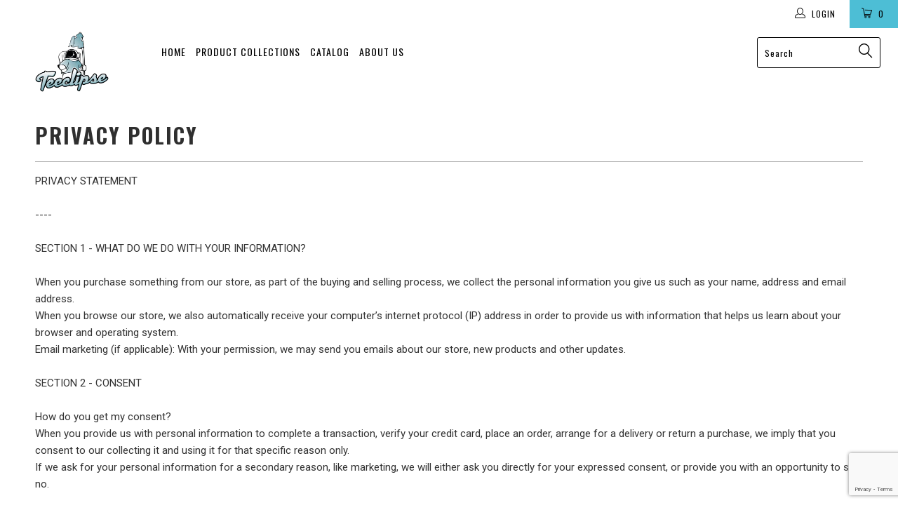

--- FILE ---
content_type: text/html; charset=utf-8
request_url: https://www.google.com/recaptcha/api2/anchor?ar=1&k=6LfkO7EUAAAAACwl4VSlq_nTprB_cOJw42XQjUR_&co=aHR0cHM6Ly90ZWVjbGlwc2UuY29tOjQ0Mw..&hl=en&v=N67nZn4AqZkNcbeMu4prBgzg&size=invisible&anchor-ms=20000&execute-ms=30000&cb=ha30c08978s8
body_size: 48493
content:
<!DOCTYPE HTML><html dir="ltr" lang="en"><head><meta http-equiv="Content-Type" content="text/html; charset=UTF-8">
<meta http-equiv="X-UA-Compatible" content="IE=edge">
<title>reCAPTCHA</title>
<style type="text/css">
/* cyrillic-ext */
@font-face {
  font-family: 'Roboto';
  font-style: normal;
  font-weight: 400;
  font-stretch: 100%;
  src: url(//fonts.gstatic.com/s/roboto/v48/KFO7CnqEu92Fr1ME7kSn66aGLdTylUAMa3GUBHMdazTgWw.woff2) format('woff2');
  unicode-range: U+0460-052F, U+1C80-1C8A, U+20B4, U+2DE0-2DFF, U+A640-A69F, U+FE2E-FE2F;
}
/* cyrillic */
@font-face {
  font-family: 'Roboto';
  font-style: normal;
  font-weight: 400;
  font-stretch: 100%;
  src: url(//fonts.gstatic.com/s/roboto/v48/KFO7CnqEu92Fr1ME7kSn66aGLdTylUAMa3iUBHMdazTgWw.woff2) format('woff2');
  unicode-range: U+0301, U+0400-045F, U+0490-0491, U+04B0-04B1, U+2116;
}
/* greek-ext */
@font-face {
  font-family: 'Roboto';
  font-style: normal;
  font-weight: 400;
  font-stretch: 100%;
  src: url(//fonts.gstatic.com/s/roboto/v48/KFO7CnqEu92Fr1ME7kSn66aGLdTylUAMa3CUBHMdazTgWw.woff2) format('woff2');
  unicode-range: U+1F00-1FFF;
}
/* greek */
@font-face {
  font-family: 'Roboto';
  font-style: normal;
  font-weight: 400;
  font-stretch: 100%;
  src: url(//fonts.gstatic.com/s/roboto/v48/KFO7CnqEu92Fr1ME7kSn66aGLdTylUAMa3-UBHMdazTgWw.woff2) format('woff2');
  unicode-range: U+0370-0377, U+037A-037F, U+0384-038A, U+038C, U+038E-03A1, U+03A3-03FF;
}
/* math */
@font-face {
  font-family: 'Roboto';
  font-style: normal;
  font-weight: 400;
  font-stretch: 100%;
  src: url(//fonts.gstatic.com/s/roboto/v48/KFO7CnqEu92Fr1ME7kSn66aGLdTylUAMawCUBHMdazTgWw.woff2) format('woff2');
  unicode-range: U+0302-0303, U+0305, U+0307-0308, U+0310, U+0312, U+0315, U+031A, U+0326-0327, U+032C, U+032F-0330, U+0332-0333, U+0338, U+033A, U+0346, U+034D, U+0391-03A1, U+03A3-03A9, U+03B1-03C9, U+03D1, U+03D5-03D6, U+03F0-03F1, U+03F4-03F5, U+2016-2017, U+2034-2038, U+203C, U+2040, U+2043, U+2047, U+2050, U+2057, U+205F, U+2070-2071, U+2074-208E, U+2090-209C, U+20D0-20DC, U+20E1, U+20E5-20EF, U+2100-2112, U+2114-2115, U+2117-2121, U+2123-214F, U+2190, U+2192, U+2194-21AE, U+21B0-21E5, U+21F1-21F2, U+21F4-2211, U+2213-2214, U+2216-22FF, U+2308-230B, U+2310, U+2319, U+231C-2321, U+2336-237A, U+237C, U+2395, U+239B-23B7, U+23D0, U+23DC-23E1, U+2474-2475, U+25AF, U+25B3, U+25B7, U+25BD, U+25C1, U+25CA, U+25CC, U+25FB, U+266D-266F, U+27C0-27FF, U+2900-2AFF, U+2B0E-2B11, U+2B30-2B4C, U+2BFE, U+3030, U+FF5B, U+FF5D, U+1D400-1D7FF, U+1EE00-1EEFF;
}
/* symbols */
@font-face {
  font-family: 'Roboto';
  font-style: normal;
  font-weight: 400;
  font-stretch: 100%;
  src: url(//fonts.gstatic.com/s/roboto/v48/KFO7CnqEu92Fr1ME7kSn66aGLdTylUAMaxKUBHMdazTgWw.woff2) format('woff2');
  unicode-range: U+0001-000C, U+000E-001F, U+007F-009F, U+20DD-20E0, U+20E2-20E4, U+2150-218F, U+2190, U+2192, U+2194-2199, U+21AF, U+21E6-21F0, U+21F3, U+2218-2219, U+2299, U+22C4-22C6, U+2300-243F, U+2440-244A, U+2460-24FF, U+25A0-27BF, U+2800-28FF, U+2921-2922, U+2981, U+29BF, U+29EB, U+2B00-2BFF, U+4DC0-4DFF, U+FFF9-FFFB, U+10140-1018E, U+10190-1019C, U+101A0, U+101D0-101FD, U+102E0-102FB, U+10E60-10E7E, U+1D2C0-1D2D3, U+1D2E0-1D37F, U+1F000-1F0FF, U+1F100-1F1AD, U+1F1E6-1F1FF, U+1F30D-1F30F, U+1F315, U+1F31C, U+1F31E, U+1F320-1F32C, U+1F336, U+1F378, U+1F37D, U+1F382, U+1F393-1F39F, U+1F3A7-1F3A8, U+1F3AC-1F3AF, U+1F3C2, U+1F3C4-1F3C6, U+1F3CA-1F3CE, U+1F3D4-1F3E0, U+1F3ED, U+1F3F1-1F3F3, U+1F3F5-1F3F7, U+1F408, U+1F415, U+1F41F, U+1F426, U+1F43F, U+1F441-1F442, U+1F444, U+1F446-1F449, U+1F44C-1F44E, U+1F453, U+1F46A, U+1F47D, U+1F4A3, U+1F4B0, U+1F4B3, U+1F4B9, U+1F4BB, U+1F4BF, U+1F4C8-1F4CB, U+1F4D6, U+1F4DA, U+1F4DF, U+1F4E3-1F4E6, U+1F4EA-1F4ED, U+1F4F7, U+1F4F9-1F4FB, U+1F4FD-1F4FE, U+1F503, U+1F507-1F50B, U+1F50D, U+1F512-1F513, U+1F53E-1F54A, U+1F54F-1F5FA, U+1F610, U+1F650-1F67F, U+1F687, U+1F68D, U+1F691, U+1F694, U+1F698, U+1F6AD, U+1F6B2, U+1F6B9-1F6BA, U+1F6BC, U+1F6C6-1F6CF, U+1F6D3-1F6D7, U+1F6E0-1F6EA, U+1F6F0-1F6F3, U+1F6F7-1F6FC, U+1F700-1F7FF, U+1F800-1F80B, U+1F810-1F847, U+1F850-1F859, U+1F860-1F887, U+1F890-1F8AD, U+1F8B0-1F8BB, U+1F8C0-1F8C1, U+1F900-1F90B, U+1F93B, U+1F946, U+1F984, U+1F996, U+1F9E9, U+1FA00-1FA6F, U+1FA70-1FA7C, U+1FA80-1FA89, U+1FA8F-1FAC6, U+1FACE-1FADC, U+1FADF-1FAE9, U+1FAF0-1FAF8, U+1FB00-1FBFF;
}
/* vietnamese */
@font-face {
  font-family: 'Roboto';
  font-style: normal;
  font-weight: 400;
  font-stretch: 100%;
  src: url(//fonts.gstatic.com/s/roboto/v48/KFO7CnqEu92Fr1ME7kSn66aGLdTylUAMa3OUBHMdazTgWw.woff2) format('woff2');
  unicode-range: U+0102-0103, U+0110-0111, U+0128-0129, U+0168-0169, U+01A0-01A1, U+01AF-01B0, U+0300-0301, U+0303-0304, U+0308-0309, U+0323, U+0329, U+1EA0-1EF9, U+20AB;
}
/* latin-ext */
@font-face {
  font-family: 'Roboto';
  font-style: normal;
  font-weight: 400;
  font-stretch: 100%;
  src: url(//fonts.gstatic.com/s/roboto/v48/KFO7CnqEu92Fr1ME7kSn66aGLdTylUAMa3KUBHMdazTgWw.woff2) format('woff2');
  unicode-range: U+0100-02BA, U+02BD-02C5, U+02C7-02CC, U+02CE-02D7, U+02DD-02FF, U+0304, U+0308, U+0329, U+1D00-1DBF, U+1E00-1E9F, U+1EF2-1EFF, U+2020, U+20A0-20AB, U+20AD-20C0, U+2113, U+2C60-2C7F, U+A720-A7FF;
}
/* latin */
@font-face {
  font-family: 'Roboto';
  font-style: normal;
  font-weight: 400;
  font-stretch: 100%;
  src: url(//fonts.gstatic.com/s/roboto/v48/KFO7CnqEu92Fr1ME7kSn66aGLdTylUAMa3yUBHMdazQ.woff2) format('woff2');
  unicode-range: U+0000-00FF, U+0131, U+0152-0153, U+02BB-02BC, U+02C6, U+02DA, U+02DC, U+0304, U+0308, U+0329, U+2000-206F, U+20AC, U+2122, U+2191, U+2193, U+2212, U+2215, U+FEFF, U+FFFD;
}
/* cyrillic-ext */
@font-face {
  font-family: 'Roboto';
  font-style: normal;
  font-weight: 500;
  font-stretch: 100%;
  src: url(//fonts.gstatic.com/s/roboto/v48/KFO7CnqEu92Fr1ME7kSn66aGLdTylUAMa3GUBHMdazTgWw.woff2) format('woff2');
  unicode-range: U+0460-052F, U+1C80-1C8A, U+20B4, U+2DE0-2DFF, U+A640-A69F, U+FE2E-FE2F;
}
/* cyrillic */
@font-face {
  font-family: 'Roboto';
  font-style: normal;
  font-weight: 500;
  font-stretch: 100%;
  src: url(//fonts.gstatic.com/s/roboto/v48/KFO7CnqEu92Fr1ME7kSn66aGLdTylUAMa3iUBHMdazTgWw.woff2) format('woff2');
  unicode-range: U+0301, U+0400-045F, U+0490-0491, U+04B0-04B1, U+2116;
}
/* greek-ext */
@font-face {
  font-family: 'Roboto';
  font-style: normal;
  font-weight: 500;
  font-stretch: 100%;
  src: url(//fonts.gstatic.com/s/roboto/v48/KFO7CnqEu92Fr1ME7kSn66aGLdTylUAMa3CUBHMdazTgWw.woff2) format('woff2');
  unicode-range: U+1F00-1FFF;
}
/* greek */
@font-face {
  font-family: 'Roboto';
  font-style: normal;
  font-weight: 500;
  font-stretch: 100%;
  src: url(//fonts.gstatic.com/s/roboto/v48/KFO7CnqEu92Fr1ME7kSn66aGLdTylUAMa3-UBHMdazTgWw.woff2) format('woff2');
  unicode-range: U+0370-0377, U+037A-037F, U+0384-038A, U+038C, U+038E-03A1, U+03A3-03FF;
}
/* math */
@font-face {
  font-family: 'Roboto';
  font-style: normal;
  font-weight: 500;
  font-stretch: 100%;
  src: url(//fonts.gstatic.com/s/roboto/v48/KFO7CnqEu92Fr1ME7kSn66aGLdTylUAMawCUBHMdazTgWw.woff2) format('woff2');
  unicode-range: U+0302-0303, U+0305, U+0307-0308, U+0310, U+0312, U+0315, U+031A, U+0326-0327, U+032C, U+032F-0330, U+0332-0333, U+0338, U+033A, U+0346, U+034D, U+0391-03A1, U+03A3-03A9, U+03B1-03C9, U+03D1, U+03D5-03D6, U+03F0-03F1, U+03F4-03F5, U+2016-2017, U+2034-2038, U+203C, U+2040, U+2043, U+2047, U+2050, U+2057, U+205F, U+2070-2071, U+2074-208E, U+2090-209C, U+20D0-20DC, U+20E1, U+20E5-20EF, U+2100-2112, U+2114-2115, U+2117-2121, U+2123-214F, U+2190, U+2192, U+2194-21AE, U+21B0-21E5, U+21F1-21F2, U+21F4-2211, U+2213-2214, U+2216-22FF, U+2308-230B, U+2310, U+2319, U+231C-2321, U+2336-237A, U+237C, U+2395, U+239B-23B7, U+23D0, U+23DC-23E1, U+2474-2475, U+25AF, U+25B3, U+25B7, U+25BD, U+25C1, U+25CA, U+25CC, U+25FB, U+266D-266F, U+27C0-27FF, U+2900-2AFF, U+2B0E-2B11, U+2B30-2B4C, U+2BFE, U+3030, U+FF5B, U+FF5D, U+1D400-1D7FF, U+1EE00-1EEFF;
}
/* symbols */
@font-face {
  font-family: 'Roboto';
  font-style: normal;
  font-weight: 500;
  font-stretch: 100%;
  src: url(//fonts.gstatic.com/s/roboto/v48/KFO7CnqEu92Fr1ME7kSn66aGLdTylUAMaxKUBHMdazTgWw.woff2) format('woff2');
  unicode-range: U+0001-000C, U+000E-001F, U+007F-009F, U+20DD-20E0, U+20E2-20E4, U+2150-218F, U+2190, U+2192, U+2194-2199, U+21AF, U+21E6-21F0, U+21F3, U+2218-2219, U+2299, U+22C4-22C6, U+2300-243F, U+2440-244A, U+2460-24FF, U+25A0-27BF, U+2800-28FF, U+2921-2922, U+2981, U+29BF, U+29EB, U+2B00-2BFF, U+4DC0-4DFF, U+FFF9-FFFB, U+10140-1018E, U+10190-1019C, U+101A0, U+101D0-101FD, U+102E0-102FB, U+10E60-10E7E, U+1D2C0-1D2D3, U+1D2E0-1D37F, U+1F000-1F0FF, U+1F100-1F1AD, U+1F1E6-1F1FF, U+1F30D-1F30F, U+1F315, U+1F31C, U+1F31E, U+1F320-1F32C, U+1F336, U+1F378, U+1F37D, U+1F382, U+1F393-1F39F, U+1F3A7-1F3A8, U+1F3AC-1F3AF, U+1F3C2, U+1F3C4-1F3C6, U+1F3CA-1F3CE, U+1F3D4-1F3E0, U+1F3ED, U+1F3F1-1F3F3, U+1F3F5-1F3F7, U+1F408, U+1F415, U+1F41F, U+1F426, U+1F43F, U+1F441-1F442, U+1F444, U+1F446-1F449, U+1F44C-1F44E, U+1F453, U+1F46A, U+1F47D, U+1F4A3, U+1F4B0, U+1F4B3, U+1F4B9, U+1F4BB, U+1F4BF, U+1F4C8-1F4CB, U+1F4D6, U+1F4DA, U+1F4DF, U+1F4E3-1F4E6, U+1F4EA-1F4ED, U+1F4F7, U+1F4F9-1F4FB, U+1F4FD-1F4FE, U+1F503, U+1F507-1F50B, U+1F50D, U+1F512-1F513, U+1F53E-1F54A, U+1F54F-1F5FA, U+1F610, U+1F650-1F67F, U+1F687, U+1F68D, U+1F691, U+1F694, U+1F698, U+1F6AD, U+1F6B2, U+1F6B9-1F6BA, U+1F6BC, U+1F6C6-1F6CF, U+1F6D3-1F6D7, U+1F6E0-1F6EA, U+1F6F0-1F6F3, U+1F6F7-1F6FC, U+1F700-1F7FF, U+1F800-1F80B, U+1F810-1F847, U+1F850-1F859, U+1F860-1F887, U+1F890-1F8AD, U+1F8B0-1F8BB, U+1F8C0-1F8C1, U+1F900-1F90B, U+1F93B, U+1F946, U+1F984, U+1F996, U+1F9E9, U+1FA00-1FA6F, U+1FA70-1FA7C, U+1FA80-1FA89, U+1FA8F-1FAC6, U+1FACE-1FADC, U+1FADF-1FAE9, U+1FAF0-1FAF8, U+1FB00-1FBFF;
}
/* vietnamese */
@font-face {
  font-family: 'Roboto';
  font-style: normal;
  font-weight: 500;
  font-stretch: 100%;
  src: url(//fonts.gstatic.com/s/roboto/v48/KFO7CnqEu92Fr1ME7kSn66aGLdTylUAMa3OUBHMdazTgWw.woff2) format('woff2');
  unicode-range: U+0102-0103, U+0110-0111, U+0128-0129, U+0168-0169, U+01A0-01A1, U+01AF-01B0, U+0300-0301, U+0303-0304, U+0308-0309, U+0323, U+0329, U+1EA0-1EF9, U+20AB;
}
/* latin-ext */
@font-face {
  font-family: 'Roboto';
  font-style: normal;
  font-weight: 500;
  font-stretch: 100%;
  src: url(//fonts.gstatic.com/s/roboto/v48/KFO7CnqEu92Fr1ME7kSn66aGLdTylUAMa3KUBHMdazTgWw.woff2) format('woff2');
  unicode-range: U+0100-02BA, U+02BD-02C5, U+02C7-02CC, U+02CE-02D7, U+02DD-02FF, U+0304, U+0308, U+0329, U+1D00-1DBF, U+1E00-1E9F, U+1EF2-1EFF, U+2020, U+20A0-20AB, U+20AD-20C0, U+2113, U+2C60-2C7F, U+A720-A7FF;
}
/* latin */
@font-face {
  font-family: 'Roboto';
  font-style: normal;
  font-weight: 500;
  font-stretch: 100%;
  src: url(//fonts.gstatic.com/s/roboto/v48/KFO7CnqEu92Fr1ME7kSn66aGLdTylUAMa3yUBHMdazQ.woff2) format('woff2');
  unicode-range: U+0000-00FF, U+0131, U+0152-0153, U+02BB-02BC, U+02C6, U+02DA, U+02DC, U+0304, U+0308, U+0329, U+2000-206F, U+20AC, U+2122, U+2191, U+2193, U+2212, U+2215, U+FEFF, U+FFFD;
}
/* cyrillic-ext */
@font-face {
  font-family: 'Roboto';
  font-style: normal;
  font-weight: 900;
  font-stretch: 100%;
  src: url(//fonts.gstatic.com/s/roboto/v48/KFO7CnqEu92Fr1ME7kSn66aGLdTylUAMa3GUBHMdazTgWw.woff2) format('woff2');
  unicode-range: U+0460-052F, U+1C80-1C8A, U+20B4, U+2DE0-2DFF, U+A640-A69F, U+FE2E-FE2F;
}
/* cyrillic */
@font-face {
  font-family: 'Roboto';
  font-style: normal;
  font-weight: 900;
  font-stretch: 100%;
  src: url(//fonts.gstatic.com/s/roboto/v48/KFO7CnqEu92Fr1ME7kSn66aGLdTylUAMa3iUBHMdazTgWw.woff2) format('woff2');
  unicode-range: U+0301, U+0400-045F, U+0490-0491, U+04B0-04B1, U+2116;
}
/* greek-ext */
@font-face {
  font-family: 'Roboto';
  font-style: normal;
  font-weight: 900;
  font-stretch: 100%;
  src: url(//fonts.gstatic.com/s/roboto/v48/KFO7CnqEu92Fr1ME7kSn66aGLdTylUAMa3CUBHMdazTgWw.woff2) format('woff2');
  unicode-range: U+1F00-1FFF;
}
/* greek */
@font-face {
  font-family: 'Roboto';
  font-style: normal;
  font-weight: 900;
  font-stretch: 100%;
  src: url(//fonts.gstatic.com/s/roboto/v48/KFO7CnqEu92Fr1ME7kSn66aGLdTylUAMa3-UBHMdazTgWw.woff2) format('woff2');
  unicode-range: U+0370-0377, U+037A-037F, U+0384-038A, U+038C, U+038E-03A1, U+03A3-03FF;
}
/* math */
@font-face {
  font-family: 'Roboto';
  font-style: normal;
  font-weight: 900;
  font-stretch: 100%;
  src: url(//fonts.gstatic.com/s/roboto/v48/KFO7CnqEu92Fr1ME7kSn66aGLdTylUAMawCUBHMdazTgWw.woff2) format('woff2');
  unicode-range: U+0302-0303, U+0305, U+0307-0308, U+0310, U+0312, U+0315, U+031A, U+0326-0327, U+032C, U+032F-0330, U+0332-0333, U+0338, U+033A, U+0346, U+034D, U+0391-03A1, U+03A3-03A9, U+03B1-03C9, U+03D1, U+03D5-03D6, U+03F0-03F1, U+03F4-03F5, U+2016-2017, U+2034-2038, U+203C, U+2040, U+2043, U+2047, U+2050, U+2057, U+205F, U+2070-2071, U+2074-208E, U+2090-209C, U+20D0-20DC, U+20E1, U+20E5-20EF, U+2100-2112, U+2114-2115, U+2117-2121, U+2123-214F, U+2190, U+2192, U+2194-21AE, U+21B0-21E5, U+21F1-21F2, U+21F4-2211, U+2213-2214, U+2216-22FF, U+2308-230B, U+2310, U+2319, U+231C-2321, U+2336-237A, U+237C, U+2395, U+239B-23B7, U+23D0, U+23DC-23E1, U+2474-2475, U+25AF, U+25B3, U+25B7, U+25BD, U+25C1, U+25CA, U+25CC, U+25FB, U+266D-266F, U+27C0-27FF, U+2900-2AFF, U+2B0E-2B11, U+2B30-2B4C, U+2BFE, U+3030, U+FF5B, U+FF5D, U+1D400-1D7FF, U+1EE00-1EEFF;
}
/* symbols */
@font-face {
  font-family: 'Roboto';
  font-style: normal;
  font-weight: 900;
  font-stretch: 100%;
  src: url(//fonts.gstatic.com/s/roboto/v48/KFO7CnqEu92Fr1ME7kSn66aGLdTylUAMaxKUBHMdazTgWw.woff2) format('woff2');
  unicode-range: U+0001-000C, U+000E-001F, U+007F-009F, U+20DD-20E0, U+20E2-20E4, U+2150-218F, U+2190, U+2192, U+2194-2199, U+21AF, U+21E6-21F0, U+21F3, U+2218-2219, U+2299, U+22C4-22C6, U+2300-243F, U+2440-244A, U+2460-24FF, U+25A0-27BF, U+2800-28FF, U+2921-2922, U+2981, U+29BF, U+29EB, U+2B00-2BFF, U+4DC0-4DFF, U+FFF9-FFFB, U+10140-1018E, U+10190-1019C, U+101A0, U+101D0-101FD, U+102E0-102FB, U+10E60-10E7E, U+1D2C0-1D2D3, U+1D2E0-1D37F, U+1F000-1F0FF, U+1F100-1F1AD, U+1F1E6-1F1FF, U+1F30D-1F30F, U+1F315, U+1F31C, U+1F31E, U+1F320-1F32C, U+1F336, U+1F378, U+1F37D, U+1F382, U+1F393-1F39F, U+1F3A7-1F3A8, U+1F3AC-1F3AF, U+1F3C2, U+1F3C4-1F3C6, U+1F3CA-1F3CE, U+1F3D4-1F3E0, U+1F3ED, U+1F3F1-1F3F3, U+1F3F5-1F3F7, U+1F408, U+1F415, U+1F41F, U+1F426, U+1F43F, U+1F441-1F442, U+1F444, U+1F446-1F449, U+1F44C-1F44E, U+1F453, U+1F46A, U+1F47D, U+1F4A3, U+1F4B0, U+1F4B3, U+1F4B9, U+1F4BB, U+1F4BF, U+1F4C8-1F4CB, U+1F4D6, U+1F4DA, U+1F4DF, U+1F4E3-1F4E6, U+1F4EA-1F4ED, U+1F4F7, U+1F4F9-1F4FB, U+1F4FD-1F4FE, U+1F503, U+1F507-1F50B, U+1F50D, U+1F512-1F513, U+1F53E-1F54A, U+1F54F-1F5FA, U+1F610, U+1F650-1F67F, U+1F687, U+1F68D, U+1F691, U+1F694, U+1F698, U+1F6AD, U+1F6B2, U+1F6B9-1F6BA, U+1F6BC, U+1F6C6-1F6CF, U+1F6D3-1F6D7, U+1F6E0-1F6EA, U+1F6F0-1F6F3, U+1F6F7-1F6FC, U+1F700-1F7FF, U+1F800-1F80B, U+1F810-1F847, U+1F850-1F859, U+1F860-1F887, U+1F890-1F8AD, U+1F8B0-1F8BB, U+1F8C0-1F8C1, U+1F900-1F90B, U+1F93B, U+1F946, U+1F984, U+1F996, U+1F9E9, U+1FA00-1FA6F, U+1FA70-1FA7C, U+1FA80-1FA89, U+1FA8F-1FAC6, U+1FACE-1FADC, U+1FADF-1FAE9, U+1FAF0-1FAF8, U+1FB00-1FBFF;
}
/* vietnamese */
@font-face {
  font-family: 'Roboto';
  font-style: normal;
  font-weight: 900;
  font-stretch: 100%;
  src: url(//fonts.gstatic.com/s/roboto/v48/KFO7CnqEu92Fr1ME7kSn66aGLdTylUAMa3OUBHMdazTgWw.woff2) format('woff2');
  unicode-range: U+0102-0103, U+0110-0111, U+0128-0129, U+0168-0169, U+01A0-01A1, U+01AF-01B0, U+0300-0301, U+0303-0304, U+0308-0309, U+0323, U+0329, U+1EA0-1EF9, U+20AB;
}
/* latin-ext */
@font-face {
  font-family: 'Roboto';
  font-style: normal;
  font-weight: 900;
  font-stretch: 100%;
  src: url(//fonts.gstatic.com/s/roboto/v48/KFO7CnqEu92Fr1ME7kSn66aGLdTylUAMa3KUBHMdazTgWw.woff2) format('woff2');
  unicode-range: U+0100-02BA, U+02BD-02C5, U+02C7-02CC, U+02CE-02D7, U+02DD-02FF, U+0304, U+0308, U+0329, U+1D00-1DBF, U+1E00-1E9F, U+1EF2-1EFF, U+2020, U+20A0-20AB, U+20AD-20C0, U+2113, U+2C60-2C7F, U+A720-A7FF;
}
/* latin */
@font-face {
  font-family: 'Roboto';
  font-style: normal;
  font-weight: 900;
  font-stretch: 100%;
  src: url(//fonts.gstatic.com/s/roboto/v48/KFO7CnqEu92Fr1ME7kSn66aGLdTylUAMa3yUBHMdazQ.woff2) format('woff2');
  unicode-range: U+0000-00FF, U+0131, U+0152-0153, U+02BB-02BC, U+02C6, U+02DA, U+02DC, U+0304, U+0308, U+0329, U+2000-206F, U+20AC, U+2122, U+2191, U+2193, U+2212, U+2215, U+FEFF, U+FFFD;
}

</style>
<link rel="stylesheet" type="text/css" href="https://www.gstatic.com/recaptcha/releases/N67nZn4AqZkNcbeMu4prBgzg/styles__ltr.css">
<script nonce="NkbNwirIhsLklBIINfe80g" type="text/javascript">window['__recaptcha_api'] = 'https://www.google.com/recaptcha/api2/';</script>
<script type="text/javascript" src="https://www.gstatic.com/recaptcha/releases/N67nZn4AqZkNcbeMu4prBgzg/recaptcha__en.js" nonce="NkbNwirIhsLklBIINfe80g">
      
    </script></head>
<body><div id="rc-anchor-alert" class="rc-anchor-alert"></div>
<input type="hidden" id="recaptcha-token" value="[base64]">
<script type="text/javascript" nonce="NkbNwirIhsLklBIINfe80g">
      recaptcha.anchor.Main.init("[\x22ainput\x22,[\x22bgdata\x22,\x22\x22,\[base64]/[base64]/[base64]/[base64]/[base64]/UltsKytdPUU6KEU8MjA0OD9SW2wrK109RT4+NnwxOTI6KChFJjY0NTEyKT09NTUyOTYmJk0rMTxjLmxlbmd0aCYmKGMuY2hhckNvZGVBdChNKzEpJjY0NTEyKT09NTYzMjA/[base64]/[base64]/[base64]/[base64]/[base64]/[base64]/[base64]\x22,\[base64]\\u003d\\u003d\x22,\x22wphhHQFjWUNGRltxMEHCsVPCg8KmCC3DgDfDuwTCozjDqA/[base64]/[base64]/DkV/DrHIfP8OLw5NqRMKoJRbCkHvDoAdBw4V2MR3DqMKFwqw6wpbDsV3DmkVxKQ1fNMOzVRoEw7ZrD8OIw5dswrh9SBsTw5IQw4rDtsOGLcOVw6XCuDXDhkkYWlHDpcKENDt+w6/CrTfCgcKPwoQBbyHDmMO8FVnCr8O1Pk4/[base64]/Dh8OUwrzCvcKqwqHDhMOVV8KPwqwTUMKpw5QZwqfChwEVwpRmw47DizLDoh8vB8OEBsOgTylIwp0aaMK1KMO5eSd1Fn7DqTnDlkTClzvDo8OsTsOWwo3DqjJTw5QIasKzIjbCicOPw5x0S31Pw5cxw71oNcOcwpoQAUHDrmcVwqpVwqQCRG8Pw6/[base64]/wq7ClktFw5fDncOXwoHCi3YtRiPCqcKPw4RmFVsWCcK5Ijdbw5hdwqkPZnnCu8OQAsO/wohdw4xBwpVhw65ywr0Bw5HCkW/[base64]/wr3CjsKhSj4Swo3Cv17Dnn4mwr3Cm8K7woktIMKzw4dXP8KqwrcCLMKrwqTCs8KwXMO6H8Kiw6fCk0XDrcKzw54zI8OzCMK3OMOkw5vCpsKXPcOqby7DghY6w6RPw7fCv8OiYcOnBsK+P8O0FjUkfxHCuzbCpcKYVjQYwrQkw7vDjFxNGAzCsgMvdcKYN8O/wonCucOqwp/CklfChGzDtQxAw63CuXTCjMOiw5LCgSDDvcOmw4RTw6l0wr4bwq4oJgXDrBnDvCQMw5HCnjt9BcOFwphkwp58LcKew6zCj8KXGcK9wqvDoyrCmT/CgALDg8KkJxUMwqJtZVcHwrLDknYHPivCtcKcHcKrOlPDsMO4d8OyXsKaSUbDmhnCscOhe3s1bsOcR8KEwrPDvUPCrG4Rwp7DjMObWsOjw4rDnFHDtcOuw43DlsKyGMKtwoPDnxJjw7pMBsKJw7HDq1JAQV/[base64]/DmCfDl1PCosKBw5IRWUZyNEHCjMOiwrjDujrCicKBWsKWPzsiRcOfw4JZEMOhwrEwQsO7woAbW8OFFMO/w4gNA8OJBsO2w6PCsXFzwolcUH/[base64]/woQdZ8O3woQDRWcXwpxzw7I3SsOwQT3DnCscb8OLIiwMcMK+wpo5w7fDocOkdQDDlVPDnz/Cs8OFMgLCmcOswr7Co2bCosK3w4PDgVFlw5HDmMKpFDFZwpYOw4gqBUrDnF9oMcODwoh5wp/[base64]/w67CiwIsw4V1wrnDkwEXw68ea3paXcOkwpldw7kwwrMDUEIVw6Egw4dvSmA6MsOqw6vDqkV8w4JMeS8IcFfDqMKpwql6QcOdbcOXMsOcA8Kewr7CiygHw5fCgsKzGsKcw7drJMOcTQZ8K0xFwqRKw6F4HMO7dH3DnyxWM8OpwoLDv8K1w44ZID/Dn8OxbUxgKcK6wqPDrsKnw5jDs8KYwoDDusO5w5nCk1RxQcKowo8pVRIMw4TDrCHDoMKdw7XDrMOhVMOgwrjCsMO5wq/CngZCwqE5asOPwoVTwoBgwoXDksORFkHCj2/CkQhRwodNM8OewozCpsKcbcOhw4/CvsKBw6hDOjvDj8O4wr/DqMOIfXnCuUV/wqrDhTFmw7vDlnbCpHt6enxTVsOIInt9Q0DDjWPCrMOlwoTCuMKFOwvDkRLCplctDCzDiMOSwqpAw69Zw61vwohlMxPDkUjCjcOHQcOCesK1ZzB8w4fCq1cOw53Chl/[base64]/wrPChADDr3tDw5nCpsOreV/Cs8Okc8KZw4RBOsO4wqVrwpVKwpHCh8OxwrIEXinDp8OGGlUYwqTCsAhZNMODCiXDikEnaWnDtMKcNVHCqcOCw7Nswq7CpMKKF8OjZX/Dv8OAPnl4OEZCfsOKJyEaw5NlHcOJw77CkwpTIWrCuyrCrgkqVsKqwqIOVksKMzvCoMKfw4k4LMKCeMOSZTdXw6JGw67CnzDCo8OHw4TDo8KzwobDnRAOw6nClU0ywqvDl8KFesKSw57Co8KUUnbDjcK6E8KHCMK1wo9nY8OHNXDDp8K3Vg/[base64]/DsOgw6XDh8OIRnYWwojCjDMvwq3Cj8KscnwWU8KhdT/DosO+wq7DkwV6KMK/J0PDk8KgWCwgZ8OYaXZDw6rChFQHw5hhCGDDlsKSwobDi8OZw6jDlcOIXsOyw6PCksK8QsKIw7/Dh8OEwpXDsFgwG8OGwo/Do8Ohw4IjNWUIRsOpw6/DrD5gw6x/w57DtmZ5wqfDvlTCmMKkw7/DisOBwpLCjMKcV8OPZ8KLfMOdwrx5wo9vw6Zow5vDisOuwo0uXMK0YVDCvSjCsAvDr8OZwrPCqXfCsMKDXhldcC/CkyHDrMOBWMKIQUfDpsKcKyl2bMO6ZEnDtMOtA8OGw41jQGUBw5XDjMK1wqHDnlo1wqLDisKKLMKxCcOPchzDskFHXRTDgETCiCvChywIwpJ6PcORw7lxCcKKQ8KxHcOywpRiPDnDh8OAwpNdNsOiwqp6wr/ChDBIw5/[base64]/CrFcXwpzCk8OyacOeVWAZwoDDocOwEVnDvsO9EU/DpxbDnXbDswsQcMOpIcKeQsOgw6lrw4EQwqTDmMK9woHDohbCq8K2w6U1w5vCmwbDuXNOMEokMRLCpMKuwqUvLMO5wqV3wqAGwoIfLsKcw6XCm8OObj5dG8Oiwqxiw5PCix5iPsK1Sn3CmcOmNsKtI8KCw5RWwpJ9YcOAecKXP8OSw6nDpMKEw6XCpMK3CxnCkcK/wrAAw5nDkXwAwqBcwq/[base64]/[base64]/V0ohwoNJNcOMwpnDgMOhw755CXsfwqJYV8KYJT3DoMKfwq0two3DlMK0PsOnMMOxVMOMXMKqw7zDpMOzwrvDgzfCqMO0T8OSwogNAWzCoy3CjsO8w6HDucKHw4bCrnXCmcOpw70YTcK/[base64]/DnEVhCcOqwqrCoMO4w7vDnWEXVsKXOsKFwqs8DE0bw4ZAwrXDrsKuwpQ6eCPCmVzDnMObw4VPwpIBwqHCrBELDcOdPDJxw6PDpFLCp8Ofw6lOwqLChMK2f3JTfcKfwojDsMKmYMOQw69JwpsZw79LasOxw5HCpMKMw6/[base64]/KsKxwpNBJ8K+wp0MwrnCoMO2bMKOwqnDpsKwH1zDqQDDocOTwrjCs8Kwc1p/LsOeZcOowrECwqAtDWcqBG8twp/CiFPDp8KafwvCl0bClFcRd3rDvnNFBMKDZMOYH2HDq1bDvsKiw7tlwpYlPzfCsMKew6EbOFrCpyHDt25xZMOBw4bDhz53w7vCjcOWCwMSw6PCiMKmUxfCqkQzw61mRMK3dMKhw6zDmXjDsMKpw7rCrsK+wrhQScOvwo/CvBspwprDi8OFInHClh02HzrCunXDn8O5w55qATvDgm7DkcOPwrhFwp3DtFbDjD4lwrfCnCLCh8OmAUQ6NkDChx/[base64]/[base64]/Sn/[base64]/CkMKEIyrDrWnCoMKhSsKUw7vCvyBWw6TCvcK8w4FLG8KvPUPCrsKcQX93woTCtgNBS8Okwp9ffsKYw5N6wq4Vw6QywrMhdMKHw4PCrMKBwrPDgMKLKV7DiETDoErCuTsewrTCpQM/esKsw7k6YMK4MyAnRhBTE8K4wqbDlcKlwr7Cn8O0TMO9Oz0gYMKKNigKwo3DkcKPw4jCgMOxwq8ewq9idcOGwr3Dn1rDgH8IwqJxw4tMw7jCsUUiJ3JHwrhXw6/CrcKQS0k9eMOhw4gfG24Hwqxxw4QrMFc8wrfDul/DtkAhSMKMSSHCusOhaWZ9KEzDmMOlwrnCqyYhfMOdwqvChRFVEVfDmwTDpVsiwo1DNsKEw5vCq8K+HQcmw6HCoyrCoDB6w5UPw5fCtkIIUUQawrzCpsOrMsKgH2TClHLDvsO/wrzDl2BBQcK5ZWrCkiHCt8Orwr46SCrDrcKWbQIOMArDm8OjwqdMw5XDrsONw5fCs8Otwo3CgC3Dn21tAXRXw6nDuMO3FxfCnMOsw49iw4TDjMOvwpfDkcOqw7rCgcK0wq3DocKNS8OUT8K/w4/CmVdhwq3Ckys7JcOVEBoQK8OWw7lcwqxmw4HDkcOzE2ElwoIONsKKwqtQw5/CvHHCon3Cs1k4wqzCrmpdw614Dk/CsXPDu8OYPsODSQYDfcKdS8OzNGnDkhXDusKPfAnDi8OPw6LClX4PYMOGNsOdwqo9JMOPw4/CrE5sw4jCrsKdJgPDiU/CssKjw4vDuDjDpHMjWcK4PgDDp17CuMKJw4MIPMObXRdpGsKjw4/Dh3HDm8KyCMKHw7DDt8KNw5ghfjXDs1vDo3pCw6Z1wqPCk8KFwrzCi8Otw47DhBVYesKYQUkSQkzDhHoGwpnCpl7ConzDmMOlwoxNw5ZYaMKZYcKaScKsw65sZxHDkMO3w7pVX8KiWibCrsKqwobDn8OzcT7CsCEnYsK+wrrCgkHChy/CgiPDtMKrDcOMw619DsOifiIaEMOxwqjDlcKOwqc1ZXfDksKxw4PCnzvCkgTDkghiZsOhRMOEwpDClMOjwrLDlRHDncKzQsKiDknDncK0wopOXUzDrQLDosK1a1Z+w5xswrpfw6dCw7DDpMOvQ8OswqnDksOWUhg7wqR5w48HUcKJD09Vw41lwofCgcKTZx5HcsOUwq/Ds8Kawp3CkDF6W8OMBsKQfQo/UDjCo1gBw7vDqMO7wr7CpMKywpHDmsKowpEvwovDoDY9wqYEPR9SYcKDw4zDmQTCqFrCtjNHw4HCjMONLVbCozhHeU/Dsm3CnUAmwql9w4PDn8KlwofDqRfDtMKCw7HCqcKrw5tcF8OvAsO4MhB+KncPRsKiw4Btwr9nw4Auw4M2w6NJw74ow7/[base64]/CnsKeF8O5w4sJVcKUJsKIe8KraFRIKsOZDU0oBxvChnrCpDJtJsOqw6vDssO4wrY1H1TDrHQ8wqLDtEzChVJxwq/DmcK8PhHDr27Dt8OXBmPDnnHCmMOzEsOhWMO0w7HDpsKawosbw5zChcOxXg/CmT/CjWfCvEw9w5rDhxAmQG8PBMOOe8K/w5DDssKYPsOfwp8ACsOJwr/DgsK7w4rDnMK/wqnDsxTCqi/CnExMBVTDrhXCmz/[base64]/wprCn3zDt8KtwonCtxUpw496w6vCrcKFw4/[base64]/DvSA1woHDrBHDgwbCusOJcmt4wpvDjzDCjH3CscKsVwIGeMK1w6luHgrDkcKlw5fCgsOKasOqwptrXSY7QQLCuT/CgMOKF8KVVmbCqDFMTMKhw49xwrMsw7nCpsOxwqfDncKsOcOkPQ7DtcOCw4rCvVVYw6gGbsKVwqVZXsOabFvDnlHDoQ0DF8OmVXzDiMOtwofChyXCoi/DocKsGEptwrrDgxLCiQHDt2NQNcOXG8OWPFDDscK7wq3DocO7eA3CnTcCBcOIJsO2wophw4LCgsOSKMKdw5rCuAXChyvCiEQ0VsKldS0Rw5XCmRtDT8O/[base64]/Cn8ONesOLZsKkw73DssOkwpcbw7cVwo/DuFw2wrDCpArDiMKNwr1Sw6nCpMOkXVfCjMOWDhHDpV3CoMKUNCbCjsOhw7/[base64]/DiGjCgMKpAFRQw6hrwopVVxvDui/Dj8Orw7Emw6nCkUDDtS5CwpDDvi94EkIewoo0wprDqMK3w44QwoRyJcOhKSI+AyRmRE/[base64]/CnwEewpZsw7XDh0h9wqLCsH8swqXDrCdDC8OfwoVXw7/[base64]/[base64]/DnALDpFPDjnAQwoLDl8KPesOlEcK8FW4Dwp0Twrp5WzHDnkhXw6PCjyXCs15uwpLDuULDj2B2w5jCs1Msw7o/w5rDgi7DrzITw4bDhXxHI2AvTl3DkmIEHsO+XnHCt8OgScOwwqR8D8KRwrLCjMOQw4bCsTnCuUYPEjwaK1Q9w4TDkCRZdBfCoSZwwr7Dj8Khw6BcTsO6wrHDlhsnJsKfQyjDjSvDhnMNwpHDh8KQN0oaw57DlQ3Do8OgF8KywocPwqcOwosmFcO0NcKaw7jDisOCCgJ/w7nDksKpw4dPfsO8w6fDjBjDmcKIwrkhw4jDpMONwrTCp8KBwpDDu8KxwpEKw7DDocOcM34afMKQwoHDpsOUwpMVYTMfwp9Yex7CjGrDpMKLw7PCscKsCMKHVBfCh3Mxw4p4w5kBwo/CpQLDhMOHVxjCvkrDjcKEwpHDgUXDrlnCuMKrwrgALlPCv2ERwqgYw6tRw7N5B8KDIjhNw5HCosKMw57Csz/CvBnCv2bCq2fCuxxMUsOGGXoWAsKdwobDrRA+w4vCilTDpcKFBsKKN1fDucKnw7/[base64]/[base64]/CmMKnLgcXZ8KkJwxFw41yesK2IhjDusOCw7fCvTtxcMKpcS09wpglw7nCqsOYKsKoA8OMwr12wr7DksKxw7/Dpjs1OsOtwoJuwqTDsnkIw4TDjBjCksKJw508w5XDuBfCrDBgw5x/ScKsw7PDkHvDksKgw6jCpsOyw50oIcOkwqE+E8K2cMKoV8K1wrzCpQI1wrJQPX12EUQqEjvDs8K8cjXDjsOfd8K3w4rCgAXCi8KEcRN5HMOnR2QVZsOuCR/DrSkGNcKKw7PCtMKEMknDsUTDvsOfw57CosKoY8K3w4fCpQfCn8O7w6Nhw4AxEhLCnAwbwrlIwq1rCHtawovCvMKqD8OIfETDuEQFw4HDj8Oww4PDrmlAw7XCk8KhYsKRbjp2cQTDg0BReMK2wqTCon0cLBtlWy/DiFPDnCRSwo9YbgbCjxLDqjFAYcK5wqLCrHPDnMKdWnhtwrhhbUkZw73Dt8Ojwr0QwrMdwqAcwo7DlUhOSE7DkXsHbMOOKsK1woHDryDCvw3Cu3gAUMK0wpB8CD3Ct8O3wp/CiQjCnMOQw5XCilh9HC3DkxzDm8KawpB1w4zDsHphwq/DvRUmw5rDtlkxLMOFYMKkPMK4wqtVw7XCo8OnEWTDrgvDim3Clx3DmR/DknrCmlTDr8KFHcORGsKCQ8KRQnXClXFMwonCnHMbHUIYcBnDg3rDtwzCr8KLaXFtwrxSwrddw5rCvMOIekdKw6nCpMK2wrrDs8KVwrDCj8OPfl/[base64]/w7kBw6pTecO7V8KDdcKgccKCwrwvDW/Dq13DtcO+w7rDs8OzfMO+w7DDuMK1w6R6IsK7L8K+wrMgwqNBw4d8wrRYwq/Dj8O5w7nDsX9hA8KTf8Kjw49uwojCqMKjw4IqBzp5w7vCu3ZjKFnCiX0vTcKkw4tiw4zCjwh1w7zDqifDncKPwo/CusKUwo7CtcKtw5YXccKfKnnCoMOXG8K3WcK7wr0bw73DjV06w6zDpTF1w53DpHZ5YizDhUjDvcKlwo7CtsOQw4tZSQ1Dw6/CosOgPsKWw5l0wqLCvsO2w5rDisKtL8Ozw6PClUl8w5wGWgU4w6QxB8O1fidfw5MEwr/Clkdgw6DDl8KWInICcyfCiyDDjMO3worCiMKTw6kWCFhgw5PDtjnCmsOVaTpGw57Cg8Oqw5VCKVZJw7HCmF/CgsKLw4wgTsKsSsKxwr7DrSvDtcOBwodtwpQxGMKuw7cRTMKcw4DCv8Knwq3CmWDDmMOYwqpFwrRywq1EVsOgw5Jawp3ClSB4LhDDmMOUwoUAcwYOw7vDgRzCgsKCw5Yrw7rDoDLDmwc9UEvDmwvDhkkBCWrDmAbCkcKZwqDCosKFw7AKWsO8VsOgw4/CjBDCkFfCjyXDjgHDv3fCnsObw4ZJwoZFw6t2XgfCjcO/wpPDocKiw7bCsGbDiMKgw7dLGwUWwpY7w6s5SyXCrsOww7I2w4tzLwjDh8KOTcKeMXYJwqxTN3fCuMKpwoHDosKFamrChxvCjMOyeMKhD8Kxw5XCnMK5G19QwpHCusKSSsK/RDvDvVjCjsORwqYlJ2rDnCnCisO3w6DDvXAkcsOnwp8Fw6sJwqIJaDBLIzY6w5LDtz8sIcKUwq9mwoRlw6nCjsKEw5HDtFIwwo1UwqM9aXx6wpRDwoY+wo/DqDEzw6PCssKgw5lnbMOzc8OHwqA2wrfCqjLDpsOUw7zDj8OzwqxaPMOiw6YAKsKEwojDtcKiwqFpb8KWwqx3wobClSPCo8KfwrsRRcKndVhBwpnCjsKTX8KSSGJBfsOEw5NDfMKeesKqw6kJdQoXZMObE8KZwohmFcO2VcOiw4ZYw4TDmA/DtsOAwo/CkH7DqcKzPkPCocKfDcKrGsOyw7HDgB5RMcK2wpzDu8K9PsOEwpohw5jCvxckw5s5b8KjwovCnMORb8OcQzrChGAUVGJpSAfCihrCk8KoQloFw6TCjntzwrTDvMKIw6/CssO8AlLDu3TDowjCrV1LOcO7GhE9w7PCgcOIEcKERUETbcKZw4o8w7jDqcO7bsKGV0TDoznCgcKcasOUD8OFwoUyw7LCk24oSMKZwrERwodUwpl/woJSw7ZNwpjDosKyB0vDg0l4TBXClXzCrDccYA4cwqUsw67DrsO6wrMJVMK8FXh+PMOAIMKwVcKTwp9jwpkKHcOdDhwxwprCjcOPwr/Dlx5vcXnCvx1/[base64]/DnGrDncOBbgc1wqnDtzNyLcOoeh3CqMK5w5xmwpVPwqfCmwd3w4rCosOvw7bDgDV3wp3Do8KCHnZBw5rCm8KIccKywrZ7RVJBw78kwpLDr1U9wq7CmANufnjDm3PCgDjDv8KYW8OXwrcmKgPCjzPDmjnCqifDu2MIwqJnwpprw6bDkwXDmD/[base64]/Dg8KEG8KeVsOnchgnw5sjwqLDqcOIwpJpHsOXw4hxesOZwo9Aw6wLLBMEw5PDisOCwrXCu8OkXMOyw5dXwqfDtMOvw7NDwpEawrbDh3s/SSDDoMK0XsO8w4VtDMOxCMK2Rh3Dr8OwFW0wwoHCjsKPPcKlNkfDqxLCscKrW8KiWMOlBcO1w5Qmw7PDlFNSw4g5WMOWw7fDqcOWSi4Sw4/CqMOlX8OUUXokw51Cf8OdwrFcMcK1PsOsw64Iw6nDrnoQLcKZEcKIEHnDpMO8W8KHw6DCiQI/Gm1iLGczHCMXw6TDsw1vcsOvw6nDhcOSw5HDgsOgf8O/[base64]/[base64]/DiQ5AHsK5TXwRS3bCisKvwq7DmEVTwp8HDVseK2dRw594VSogw6sLw5M6aUFkw7HDhMO/[base64]/wojCgzBlw7vDusKKw6osSsOkGsOtOsOcew0mTcKcwp7ChAsIYsKFd0oxUAjCpkTDksKjOFtsw6XDolRcwpJ9IQvDnwNpw4bDmQTDrF4AWh18w77CpBpxHsOLwrsWwr7CtiBBw4HCtApIRsOmccK2G8OaJMOdb0DDjglnw73CnCbDqHVtScK/w5oLw5bDhcO5RcO0J0fDqsK7McO8DcKBw6fDqsO0BE59ccOSw7vCvWTCnXMMwpI5Z8KywpzCosOtHRQYLcOVw7zDk0s5dMKUw4nCr3XDt8Oiw7VfdHxFwqHDi2LCscODwqcfwovDusOjwq/DpW5nUmPCtMKQMcKrwrjCrsKYwqsww4jCoMKxKCjDjcKteUPCr8KTb3DCpALCmcO7eg7DrAnDm8K+wpleGsOpR8KwAsKpGwHCpMOsWMK/LMOrRsOmwqjDisKjUzBww5rDjsOHCU3DtMOVG8K/f8O6wod4wolPYMKRwonDhcK0ZsO5PxTCmFvCmsK0wrcEwq9qw5R5w6PCtVzDlkXDnBHCkBzDusKJfcORwq/Ch8OowoPDvsKCw6nDk3F5M8OAfSzDuCo7woXCkGNRw5NaEW7DoxvCvHzCiMO5W8O/VsO3WsKmNjgZHC49wpp5TcK/w4vDuWI3w6wvw5DDvMK8VcKGw5Z7w5rDsTTDiRIzCB7Dj2XCtxEdw7FCw4pFSyHCrsOjw5XDisK2w6MIw5DDlcOmw75awpktVcOkMcKlSsK7RMOOwr7Cg8OYw4zDocKrDnhnMAt2wp/DlsKKCAnCkBVpVMOxK8OBwqHCpcKoR8KIacK/wqzCosOXwoXDtMKWLQoBwrtOwr41a8OOO8OlP8O4w557acK4XmfDumPDlcKjwqtUSXXCjAXDhsKXTcOFU8OdMMOow7pdB8OxcDA4TR/DqmrDv8KIw416DnTDqxRPbg5KUhsfFMOswoLCnMO2TMOHSER3M37CrMKpTcOZA8Kewp8qRMO+wot4AcOkwrBtNxsjHVoifkwUScO1M3jCvWvDtgUMw4wPwpvCrMOfPk8/[base64]/CtH/CjsKGw6dOMmvDv8KVeMOfwpnCqHxMwpPCo8OTwpstKcOiwpxBasKkZj7CgcOafjTDr1LDiTXDtHrCl8Ojw5MDw67DoRZpTTRaw6jCn27CoUsmI3k6VcOEb8KpbX/DtcOBPnIGfSXCjRvDmMOpwrs4wpDDi8KewoQ0w6c7w4rDjRjDvMKsSFrCnXHDpTQgw4vDt8ODw70ncMO+w4jCi1IUw4HClMKww4AHw73Cokh7EsOqGj/DrcOLZ8Oww7xiw6MvPHXDr8KiCT/Cr1lkwoUca8OvwonDkyPCscKtwroQw5/DgB44wrkJw67CvTvDtkXCo8KFw6XCoT3DhMKzwonDq8OtwrgYw4nDgFFUdmJKw7pAfcO4P8KKEMKXw6NIQA7DuGTDkzHDm8KzBnnCtMKkwpbCoQQIw4PDqcK3EzfCtyVRQ8KqOwnDshZLP1xZdsOSH01kd0/DqhTDs0XDgMOQw5jDr8OTO8OIFUjCssKeaBULBMKZw68qPQfDlCdZMsKtwqTCkcOqS8KLwqXCtCXCp8Ozw7pDw5TDr27ClsOkwpQTwp4nwrrDqMKpNcKPw4xawonDnE/[base64]/CssK7wrVMHcOhw7zDqndwQsOHA33CisKCWMO2w5x5wqR7w60vw5sAOsKCSmURw7Riw5vDpMKeTH8awp7Ctk43X8Kdw4PCp8KAw5I8cDbCpMKpUcOiBmPDiS3CimLCv8KcHxrDuAPCimfCpsKbwq3DjlALUC4+dyQCe8K/RsKBw77CqiHDuEAFw6DCuVJEenbDnhzDtMO9wq/CmUAyV8ONwok3w6tDwqPDosKGw5hfb8OwICcUw4d6w4vCosKOfjIOHSABw68DwrkJwqTCnGzCsMK2w5ZyB8KGwo/CrXfCvi3CpMKERh7DljVFBW/DmsKcZHQqf1/CosOueCE4UsOlw6sUK8Kbw4zDkzPDmQ8jw714LB5Fw60dXyDDsHbCpw/Du8OEw7PCkAM5IlbCg1UZw7HCkcK+TWBoGm7CuhlVZ8KVwovCi0LCiF/CjsOlw6zDiDDCkh7Co8ORwpjDs8KafcOiwqlYBG8mf0rCi1TDvl4Aw4vDhsOEBjF8TcKFwrvCll/[base64]/Cg2RhJMOTw4fDgmHDoxbDgsKgw4xAwo1udnNawq7CtMKiwrnCg0FEw7HDgsOIwrJmQW9TwpzDmRXChnJhw4nDhCLDtCoDwpDDiRnCgU80w5rCvDHDjsKvHcORBsOgworDnRrCu8O0e8O/fEtlwpnDmX/[base64]/[base64]/[base64]/w6jCiBzDljRiwoIBw5nDqcKcw4hnTnt2PMKmXMO9KcOIwp15w5vCk8Ktw70FCUU/IMKXQCoIIDocwq7DkhDCmhpUYTA/w5XCuRRyw5HCs0dtw4rDhSnDnMKtOsKCLw0MwoTDl8Ogwo7DlsOmwrvDgsOawprDnsOfwqfDiUrDkFQPw5d0wo/DrUbDrsKQKVJtaTkpw6YtZHJvwq8rLsONFltScwLCvsKaw7zDkMKXwqNtw69fwoJdXG3DiV7CmsKZVxpPwplLe8KCW8OfwqohVcO4wrkUw5ohMXk8wrIBw5EJJcKFDTLDrjXDly8cw4fDlsKewobDncKGw4/DlVjCpmfDmMKaOsKSw5jDh8OSE8Knw6fDiQZ9wpsuMMKPw4kvwpF2wobChMKCKsKnwqRow4kgaC7Cs8OSwr7DnEEiwozDncOmTcO8wpFgwqXDtFzCrsKyw7rCiMOGDTLDp3vDpsOhw6VnwpvCo8Knw71rw6FsUWfDvm/DjwTCkcOcY8Oww7cpNCbCtMO0w7lPKBbCk8KRw4PDtnnCuMODw6bCn8OVKGQoTsKYNVPDqsOMw7FFOMKIw5BUwoMXw7nCqcKfJ2nCtsKUcSYIG8Oiw5p1fHEwFkPCpXTDsVYEwrFawrhRJSYRDsObwq90NTzCjRPDhVEJw6gPZ2vCt8KzI0/Cu8KWfVzCksO0wo1yU2VZdjoPWhjCjsOMw43CuGDCnMO8U8OPwo4RwrUKXcO8wq56wqjCmMKmAcKFw5RXwqpibsK7IsOIw5EuC8K0IsOlwrF3wq82D3FhWxUhdsKSw5HCiyDCsV8DD33DisKawpXDiMOmw6rDnMKLJwsMw6cELcOHIlbDh8Kbw6FMw77CuMO/[base64]/w4oMw7VtLS0eCjrCqHRnCcKeW3EcXRkEw4l5JcKXwp3Cr8OcJ0Qrw4sQecK6XsOxw6wBbHfDg1s7ZMOoYi/[base64]/DviYxeHM0wpHDrjnDi0PDgFrCn8OCwqzDlsO3KMODI8Okw5ZpT3cfWcKZw4vCusKFT8O+Dn96LcKNw5hGw7fDtWlAwpvCqcOhwrQ0wpd5w5jCsg3DkUPDoxzCiMKxTcKrVzBKw4vDv1fDsDA6XhzDnSnCqsOhwrvDm8OdRERHwoPDhcOqaG/Cl8Oxw5lGw5ZqUcKkL8OeA8KDwol2b8Kgw7R8w4PDqhhYBCM3F8OHwoEZO8OIZWUqC25/ccK8b8Okw7EHw70/wotwecOgaMKzN8OqTh/[base64]/bwhIw5cJwrFFPcOlw6dLwpDCqQDChsO9FcOJARwuFhwsecOpw5U3YsK4wrAkw4p2bkUYw4DDqkFOw4nDjGTDnMODFsKLwpw0UMKeRcKsesO/wpvChGw6wrHCscO3woA1w57DjMOkw4/[base64]/IsKyw6VMwrFOZ313Ah4HwpnDtsKCUsK+w7sfw77DhcOcP8ONw5LDjRrCmS/DmyE7wpYKG8Opwq/DjsKcw4bDtznCqSYmLcKUfBpkw47DrcKwUcOZw4x0w7BHw4vDj0DDj8O0LcO3amFgwqhhw4Upb1sPwrE7w5rCjQBww7FIfsOqwr/DvsOiwpxFbMO4aSx+wpkNc8OPw5DCjSzDh3lzLx4awphhw6TCusKAw4/[base64]/XMKAMWcqw78sGsKTDGTDgsKOWgzDm8KZJ8OHeVTCk3dUEgnCpTrClyNlKcOuf28hw5zDlSnCiMOmwq8Jw6dtwonDn8KKw4ZDMU3Dp8OMwqLDlm3DiMK2d8Kqw57DrGnCs27DgMOqw67DkzZ6H8Kje3/CohrDqcOsw5vCvx8Od1DCklnDssOjVcK2w4nDlB/[base64]/[base64]/[base64]/CuQTDpsOpw6nCmEcJw7XCusOfOnZpwpDDg2fDjQPDmH/[base64]/w6s/WU4mw5ZacynDpsK4GzoKwovDhgDDhMOGwrfCrMK5woHDlcKDEsOaa8K1wph4MEIUcwfClcKNE8ONUcKOcMKLwrHDsEfCjznDgg1sQkwvO8KyAXDDsh/[base64]/[base64]/[base64]/[base64]/CiCLDoQRLwpN0wqJowr/Dngw/wqHDu1VSw7TDpjbCthTCuDjDvsOBw4Qxw6fCscKBUArDvW/[base64]/wrs7UFzCnMKRf8OTFMO+SF5cw7wpfk45wpLDu8K/wrlYQcKoHsOSF8KlwqfDoH/ClzwjwobDtcOxw5rDnCTCh0kuw4soZGXCjzAwaMO1w4t0w4/Dr8KQRiYXHMOGJcKywpTDuMKcw4XCq8OQDw7DgsOpasKVw7bDvDjDvsK0DWR2wocewpDCvMKkw70BIcKzLX3Di8K5w4TChXDDrsOqacOuwoBfcBsOSy4nNBp3wojDjcO2fVprw7PDqSgcwoZMb8Ktw4rCosKhw4zCvmg/YylQei8PFWpXw5DCgiAXW8KUw54Xw7/DhRl4dcKKB8KNW8KqwqHClcKHU0pyayrDhU06MMOeJXzCmCAGw6vDssOaV8Onw5zDoXfCvMKWwqdWw7FXSsKMw7HCicOFw6hJw6nDvMKCwoDDngfCo2fCpm/CgMOIw4jDvDHCssOawpnDu8KFIkc4w6pZw7BYMMONZxXDqMKBezbCt8OIKWjCgR/DpsKtDsOFZkNVwqXCtV4sw60Awrs9wr3CtjHDqsOuF8Kvw6cjSydNB8OkbcKQDXTCgm9Pw6U6Y3hsw7LDqsKyYUTCg3PCuMKGXX/DgsOyTjtNAMKAw7XCsTp7w7LDmsKLw6fCrgA7dcO2SjsmXx0qw60pXnhcVcKsw4NAC3Z8YlrDmsK+wq3ChMKmw6snZhc4w5PCnSfClhPDvsOVwqcJDcOKB2pxw6hyB8KtwqMOGMOQw5MDwpXDjXfCmsO+OcOcUcOdMsKfeMK5Q8Khw682Wy/CkG3DkDhRwrpvwpJkOw8nAsKDGsOOEMOGW8Osc8OAwoTCtVPDvcKOwrAKXMOKH8K5wqcDE8K7RcOewrPDmgE0wpUcQxvChcKOI8O5OsO6wqR/wqLDtMOZPwdoQcK0FcKUZsKqJCF6EMKnwrXCh07DpsK/wq0mNcOiM1IkN8O7wpLDmMKxR8Ovw5sDEcOCw4wEZWvDoGTDr8OSw4tFU8K3w6EeKyVuwo8zL8O2AcOkw4hLbcOyEWsKwrfCjcKVwqBow6LDosKuGmvClW/CqnUReMKqwrgnw7bCkxdvFW91Ejkkw4cJNh1JIMOlG2YcCmbCicKyNMOQwr/[base64]/[base64]/Dk8KPdMKJwp87w5h3ZsOzOcOfw5fCu8KkU25Qw5bDnmwecFAgYMKdchlXwr7Dvn7CvRZiasKqccOiXCPCiRbCiMO/w5TDn8Opw6Qvf0XCtgAlwpFCZ0wQJcKAOUpACg7DjxlJGlRmECNQUGxZKEzDjUETR8Kjwr1kw4jDosKsFcOaw6dAw71gSyXCoMO1wohjFy3Dpj51wrnDnMKGEcO0wqBpWsKnw4bCo8Ocw5/DsmPDh8Kgw6YOaDfDv8OIcsKwI8O/UwNxZxsXP2nCvcK5w5LDuyDDiMO2w6Rdc8OJw4xOO8KyDcOOMMOffXDDvxPCscKCUHLCnsKOEXEhWMKMDRdJYcOyGwfDisKsw5Acw73ClsK7wrcQwrU/w4vDhnTDiSLCgsKePMOoKR7ClMK0J1rCrcKXCsOEw7AZw5tMdWI5w5siJF3Cg8OkworDpFxCw7BHbMKJY8OtNsKEwrEoCFd4w67Dg8KKIcOgw7/Cs8OqampNR8Kgw6bDr8KZw5PCvMK6VWTCicOKwrXCi2DDvDXDrg0aFQnClMOJwqgpH8Kiwrh2KcODAMOiw6s5UkPCtwfCiG/CkmXDs8OxAxHDuiYcw7bDshbCrsOUIzRawovCpcO9wrJ6w4p6VylucjxvN8Kow6Ffw7wVw7XDohxpw68Hw71kwocIw5LChcK/EsOKKlNdIMKDw4ZIFsOqw5vDn8OGw7UHK8Okw6stc1dEasK9c1/CosOuwqZnw6sHw5fDhcOwWcOeTgPCusO6wohzacORZyBKAMKIRQ8VGUldKMKkaUnCvinCiR4rOl/CrEhuwrJ/wpUcw5TCqcKwwqDCocK/a8KBMGrCqlLDshh3BsKaU8O5cC8RwrDDnC9WXcKjw5N/wpIewo9GwrsFw7nDicKfacKuTMKhcGwew7ZDw4cow7HDgHU/AW7DtFFsBUxHwqNJMREmwpN+TybDncKCCgISTxEVw7zCgA1QUcKgw6hXwoTCtsO3Tilow4rCiRRyw6A+A2jCgGt8BcKcw41pw5XDr8O8WMO9TgHDtzcjwpLCrsK4MHpBw77DlXM3wpPCggTDn8KQwoNJNMKPwqAaacOHBCzDgGtlwopIw6Q1wq/DljXDj8KAA1vDnz/DugHDmArCp0BCwqc0UUvCg1TCp1AtHsKCw7TCqMKgDBzDl3t/w7TDnMOKwqxZO3nDtcKkQsKVIsOowp1uHgjChMK2bxjDvMO1BU8eFcOYw7PCvzjCo8Kmw4LCnAXCrhQDw7TDgMKIbsK3w77DoMKKwq7Cv0vCmVg\\u003d\x22],null,[\x22conf\x22,null,\x226LfkO7EUAAAAACwl4VSlq_nTprB_cOJw42XQjUR_\x22,0,null,null,null,0,[21,125,63,73,95,87,41,43,42,83,102,105,109,121],[7059694,261],0,null,null,null,null,0,null,0,null,700,1,null,0,\[base64]/76lBhnEnQkZnOKMAhnM8xEZ\x22,0,1,null,null,1,null,0,1,null,null,null,0],\x22https://teeclipse.com:443\x22,null,[3,1,1],null,null,null,1,3600,[\x22https://www.google.com/intl/en/policies/privacy/\x22,\x22https://www.google.com/intl/en/policies/terms/\x22],\x22maRP+OfTg4IQ3vFIGAPIsxG+OxCX6c6qPbHkSxHk8IQ\\u003d\x22,1,0,null,1,1769336892995,0,0,[17,40,240,227,230],null,[31,110,97,102],\x22RC-tl5vUcus3U8Tvg\x22,null,null,null,null,null,\x220dAFcWeA5rB_ag0oPJxpqkemL4YaDFD-L5b5THvaMny02HpZe2KqfoXchg1D6G6_eETMa0mpwo4ujJAxiCmWqZVlnaI1PP9ubwWQ\x22,1769419693060]");
    </script></body></html>